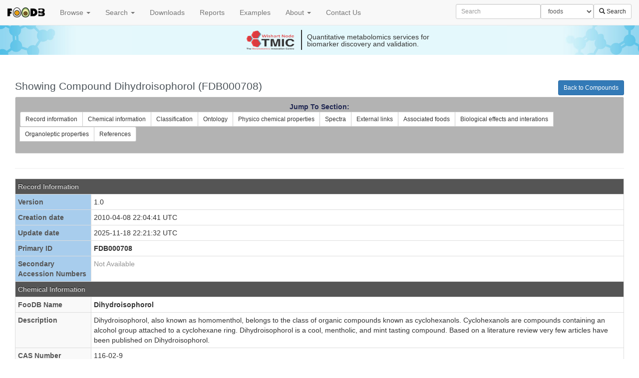

--- FILE ---
content_type: text/html; charset=utf-8
request_url: https://foodb.ca/compounds/FDB000708
body_size: 9840
content:
<!DOCTYPE html><html><head><meta content="width=device-width, initial-scale=1.0" name="viewport" /><meta content="text/html; charset=UTF-8" http-equiv="Content-Type" /><title>Showing Compound Dihydroisophorol (FDB000708) - FooDB</title><link rel="apple-touch-icon" type="image/x-icon" href="/favicons/apple-touch-icon-57x57-precomposed.png" sizes="57x57" /><link rel="apple-touch-icon" type="image/x-icon" href="/favicons/apple-touch-icon-60x60-precomposed.png" sizes="60x60" /><link rel="apple-touch-icon" type="image/x-icon" href="/favicons/apple-touch-icon-72x72-precomposed.png" sizes="72x72" /><link rel="apple-touch-icon" type="image/x-icon" href="/favicons/apple-touch-icon-76x76-precomposed.png" sizes="76x76" /><link rel="apple-touch-icon" type="image/x-icon" href="/favicons/apple-touch-icon-114x114-precomposed.png" sizes="114x114" /><link rel="apple-touch-icon" type="image/x-icon" href="/favicons/apple-touch-icon-120x120-precomposed.png" sizes="120x120" /><link rel="apple-touch-icon" type="image/x-icon" href="/favicons/apple-touch-icon-144x144-precomposed.png" sizes="144x144" /><link rel="apple-touch-icon" type="image/x-icon" href="/favicons/apple-touch-icon-152x152-precomposed.png" sizes="152x152" /><link rel="apple-touch-icon" type="image/x-icon" href="/favicons/apple-touch-icon-180x180-precomposed.png" sizes="180x180" /><link rel="apple-touch-icon" type="image/x-icon" href="/favicons/apple-touch-icon-precomposed.png" sizes="57x57" /><link rel="apple-touch-icon" type="image/x-icon" href="/favicons/apple-touch-icon.png" sizes="57x57" /><link rel="icon" type="image/png" href="/favicons/favicon-96x96.png" sizes="96x96" /><link rel="icon" type="image/png" href="/favicons/favicon-32x32.png" sizes="32x32" /><link rel="icon" type="image/png" href="/favicons/favicon-16x16.png" sizes="16x16" /><link rel="icon" type="image/png" href="/favicons/favicon.png" sizes="16x16" /><link rel="shortcut icon" type="image/x-icon" href="/favicons/favicon.ico" /><meta content="#da532c" name="msapplication-TileColor" /><meta content="/favicons/mstile-144x144.png" name="msapplication-TileImage" /><meta content="#ffffff" name="theme-color" /><meta content="FooDB" name="application-name" /><link rel="stylesheet" media="all" href="/assets/application-eaf29fe196c1577145f59068b62884ad07e7fc7e253ba1d8b1cda24f4d80cf6d.css" data-turbolinks-track="true" /><script src="/assets/application-d7ebe2f2d07ee8485be817e6d7dfba7afd39af986c0e9a471bd9b1e6e82b38bc.js" media="all" data-turbolinks-track="true"></script><script type="text/javascript">
(function(i,s,o,g,r,a,m){i['GoogleAnalyticsObject']=r;i[r]=i[r]||function(){
(i[r].q=i[r].q||[]).push(arguments)},i[r].l=1*new Date();a=s.createElement(o),
m=s.getElementsByTagName(o)[0];a.async=1;a.src=g;m.parentNode.insertBefore(a,m)
})(window,document,'script','//www.google-analytics.com/analytics.js','ga');
ga("create","UA-41537408-8","auto");
ga("send","pageview");
</script>
<meta name="csrf-param" content="authenticity_token" />
<meta name="csrf-token" content="/nuodbJyaUR4WAtxZ2HQbn9z/mH12ojzK/RLH4cfSgKYRxilkX1kn9bhHjoQQ+GxjizVAitDBpuflsSfKBfLqg==" /></head><body class="compounds-c  show-a" data-a="show" data-c="compounds" data-spy="scroll" data-target=".sidenav"><header><nav class="navbar navbar-default navbar-fixed-top"><div class="container-fluid"><div class="navbar-header"><button class="navbar-toggle" data-target="#main-nav" data-toggle="collapse" type="button"><span class="sr-only">Toggle navigation</span><span class="icon-bar"></span><span class="icon-bar"></span><span class="icon-bar"></span></button><a class="navbar-brand" data-no-turbolink="true" href="/"><img src="/assets/foodb_logo_small-05b69068734de887f086fff347f969649e55658a3b3a853b99f126b8230faa5a.png" alt="Foodb logo small" /></a></div><div class="collapse navbar-collapse" id="main-nav"><ul class="nav navbar-nav"><li class="dropdown"><a class="dropdown-toggle" data-toggle="dropdown" href="#">Browse <b class="caret"></b></a><ul class="dropdown-menu"><li><a href="/foods">Foods</a><a href="/compounds">Compounds</a><a href="/nutrients">Nutrients</a><a href="/pathways">Pathways</a></li></ul></li><li class="dropdown"><a class="dropdown-toggle" data-toggle="dropdown" href="#">Search <b class="caret"></b></a><ul class="dropdown-menu"><li><a data-no-turbolink="true" href="/structures/search/small_molecule_compounds/structure">ChemQuery Structure Search</a></li><li><a href="/unearth/advanced/compounds">Advanced Search</a></li><li><a href="/spectra/ms/search">LC-MS Search</a></li><li><a href="/spectra/ms_ms/search">LC-MS/MS Search</a></li><li><a href="/spectra/c_ms/search">GC-MS Search</a></li><li><a href="/spectra/nmr_one_d_search/new">NMR Search</a></li></ul></li><li><a href="/downloads">Downloads</a></li><li><a href="/reports">Reports</a></li><li><a href="/examples">Examples</a></li><li class="dropdown"><a class="dropdown-toggle" data-toggle="dropdown" href="#">About <b class="caret"></b></a><ul class="dropdown-menu"><li><a href="/about">About the FooDB</a></li><li><a href="/w/databases">Other Databases</a></li><li><a href="/schema">Database Schema</a></li><li><a href="/api_doc">Foodb API</a></li><li><a href="/compliance">FAIR Compliance</a></li><li><a target="_blank" href="http://www.wishartlab.com">Wishart Research Group</a></li><li><a target="_blank" href="https://tmicwishartnode.ca/">TMIC Wishart Node</a></li></ul></li><li><a data-no-turbolink="true" href="/w/contact">Contact Us</a></li><g></g></ul><form class="navbar-form navbar-right" action="/unearth/q" accept-charset="UTF-8" method="get"><input name="utf8" type="hidden" value="&#x2713;" /><div class="form-group"><input type="text" name="query" id="query" class="search-query form-control input-sm" placeholder="Search" /></div><div class="form-group"><select name="searcher" id="searcher" class="form-control input-sm"><option value="foods">foods</option>
<option value="compounds">compounds</option>
<option value="nutrients">nutrients</option></select></div><button name="button" type="submit" class="btn btn-default btn-sm btn-search"><span class="glyphicon glyphicon-search"> </span> Search</button></form></div></div></nav></header><a id="tmic-banner" href="http://www.tmicwishartnode.ca?utm_source=foodb&amp;utm_medium=banner&amp;utm_campaign=tmic-campaign"><div class="tmic-banner-content"><div class="tmic-banner-logo"></div><div class="tmic-banner-vertical-rule"></div><div class="tmic-banner-message-list"><div class="tmic-banner-message">Quantitative metabolomics services for biomarker discovery and validation.</div><div class="tmic-banner-message">Specializing in ready to use metabolomics kits.</div><div class="tmic-banner-message">Your source for quantitative metabolomics technologies and bioinformatics.</div></div></div></a><main role="main"><div class="page-header"><div class="actions"><a class="primary" href="/compounds">Back to Compounds</a></div><h1>Showing Compound Dihydroisophorol (FDB000708)</h1><div class="metabolite" id="jumper"><div class="section-jumps"><th><b style="color:#202752"> Jump To Section: </b></th><div class="btn-group btn-group-sm" role="group"><a class="btn-jump" href="#record_information">Record information</a><a class="btn-jump" href="#chemical_information">Chemical information</a><a class="btn-jump" href="#classification">Classification</a><a class="btn-jump" href="#ontology">Ontology</a><a class="btn-jump" href="#physico_chemical_properties">Physico chemical properties</a><a class="btn-jump" href="#spectra">Spectra</a><a class="btn-jump" href="#external_links">External links</a><a class="btn-jump" href="#associated_foods">Associated foods</a><a class="btn-jump" href="#biological_effects_and_interations">Biological effects and interations</a><a class="btn-jump" href="#organoleptic_properties">Organoleptic properties</a><a class="btn-jump" href="#references">References</a></div></div></div><div id="notethatjumpnamesshouldbeinlowercase"></div></div><table class="compound-table content-table table-condensed"><tbody><tr id="record_information"><th class="divider" colspan="2">Record Information</th></tr><tr><th style="background-color: #a8cded !important;">Version</th><td>1.0</td></tr><tr><th style="background-color: #a8cded !important;">Creation date</th><td>2010-04-08 22:04:41 UTC</td></tr><tr><th style="background-color: #a8cded !important;">Update date</th><td>2025-11-18 22:21:32 UTC</td></tr><tr><th style="background-color: #a8cded !important;">Primary ID</th><td><strong>FDB000708</strong></td></tr><tr><th style="background-color: #a8cded !important;">Secondary Accession Numbers</th><td><span class='wishart wishart-not-available'>Not Available</span></td></tr><tr id="chemical_information"><th class="divider" colspan="2">Chemical Information</th></tr><tr><th>FooDB Name</th><td><strong>Dihydroisophorol</strong></td></tr><tr><th>Description</th><td>Dihydroisophorol, also known as homomenthol, belongs to the class of organic compounds known as cyclohexanols. Cyclohexanols are compounds containing an alcohol group attached to a cyclohexane ring. Dihydroisophorol is a cool, mentholic, and mint tasting compound. Based on a literature review very few articles have been published on Dihydroisophorol.</td></tr><tr><th>CAS Number</th><td>116-02-9</td></tr><tr><th>Structure</th><td><div class="structure"><a class="moldbi-vector-thumbnail" href="/structures/FDB000708/image.svg"><img src="/structures/FDB000708/thumb.svg" alt="Thumb" /></a></div><div class="structure-links"><div class="btn-group btn-group-sm"><a data-target="#structure-zoom" data-toggle="modal" class="btn btn-default" rel="nofollow" href="#"><span class="glyphicon glyphicon-zoom-in"> </span></a><a class="btn btn-default" rel="nofollow" href="/structures/small_molecule_compounds/FDB000708.mol">MOL</a><a class="btn btn-default" rel="nofollow" href="/structures/small_molecule_compounds/FDB000708.sdf">SDF</a><a class="btn btn-default" rel="nofollow" href="/structures/small_molecule_compounds/FDB000708.pdb">PDB</a><a class="btn btn-default" rel="nofollow" href="/structures/small_molecule_compounds/FDB000708.smiles">SMILES</a><a class="btn btn-default" rel="nofollow" href="/structures/small_molecule_compounds/FDB000708.inchi">InChI</a></div><div class="modal fade" id="structure-zoom"><div class="modal-dialog"><div class="modal-content"><div class="modal-header"><button aria-hidden="true" class="close" data-dismiss="modal" type="button"> &times;</button><h4 class="modal-title">Structure for FDB000708 (Dihydroisophorol)</h4></div><div class="modal-body"><p><img src="/structures/FDB000708/image.svg" alt="Image" /></p></div><div class="modal-footer"><button class="btn btn-default" data-dismiss="modal" type="button"> Close</button></div></div></div></div></div></td></tr><tr><th>Synonyms</th><td><table class="display simple-datatable"><thead><tr><th>Synonym</th><th>Source</th></tr></thead><tbody><tr><td>3,3,5-Trimethyl-1-cyclohexanol</td><td>ChEBI</td></tr><tr><td>Homomenthol</td><td>ChEBI</td></tr><tr><td>1-Methyl-3-dimethylcyclohexanol-5</td><td>HMDB</td></tr><tr><td>3,3,5-Trimethyl-(1R,5S)-rel-cyclohexanol</td><td>HMDB</td></tr><tr><td>3,3,5-Trimethyl-cis-cyclohexanol</td><td>HMDB</td></tr><tr><td>3,3,5-Trimethyl-cyclohexanol</td><td>HMDB</td></tr><tr><td>3,3,5-Trimethyl-trans-cyclohexanol</td><td>HMDB</td></tr><tr><td>3,3,5-Trimethylcyclohexanol (c,t)</td><td>HMDB</td></tr><tr><td>3,3,5-Trimethylcyclohexanol,camp t</td><td>HMDB</td></tr><tr><td>3,5,5-Trimethylcyclohexanol</td><td>HMDB</td></tr><tr><td>cis-3,3,5-Trimethylcyclohexanol</td><td>HMDB</td></tr><tr><td>Cyclonol</td><td>HMDB</td></tr><tr><td>dihydro-Isophorol</td><td>HMDB</td></tr><tr><td>FEMA 3962</td><td>HMDB</td></tr><tr><td>TMC</td><td>HMDB</td></tr><tr><td>trans-3,3,5-Trimethylcyclohexanol</td><td>HMDB</td></tr><tr><td>trans-3,5,5-Trimethylcyclohexan-1-ol</td><td>HMDB</td></tr><tr><td>Trimethylcyclohexanol</td><td>HMDB</td></tr><tr><td>Dihydroisophorol</td><td>ChEBI</td></tr><tr><td>3,3,5-Trimethylcyclohexanol, (cis)-isomer</td><td>MeSH</td></tr><tr><td>3,3,5-Trimethylcyclohexanol, (trans)-isomer</td><td>MeSH</td></tr><tr><td>3,3,5-Trimethylcyclohexanol,c&amp;t</td><td>biospider</td></tr><tr><td>Cyclohexanol, 3,3,5-trimethyl-</td><td>biospider</td></tr><tr><td>Cyclohexanol, 3,3,5-trimethyl-, (1R,5S)-rel-</td><td>biospider</td></tr><tr><td>Cyclohexanol, 3,3,5-trimethyl-, cis-</td><td>biospider</td></tr><tr><td>Cyclohexanol, 3,3,5-trimethyl-, trans-</td><td>biospider</td></tr><tr><td>Isophorol, dihydro-</td><td>biospider</td></tr></tbody></table></td></tr><tr><th>Predicted Properties</th><td class="data-table-container"><table class="table table-bordered"><col width="250" /><col width="250" /><col width="500" /><thead><tr><th>Property</th><th>Value</th><th>Source</th></tr></thead><tbody><tr><td>Water Solubility</td><td>1.33 g/L</td><td><a target="_blank" href="http://www.vcclab.org/lab/alogps/">ALOGPS</a></td></tr><tr><td>logP</td><td>2.86</td><td><a target="_blank" href="http://www.vcclab.org/lab/alogps/">ALOGPS</a></td></tr><tr><td>logP</td><td>2.15</td><td><a href="http://www.chemaxon.com/products/calculator-plugins/property-predictors/#logp_logd">ChemAxon</a></td></tr><tr><td>logS</td><td>-2</td><td><a target="_blank" href="http://www.vcclab.org/lab/alogps/">ALOGPS</a></td></tr><tr><td>pKa (Strongest Acidic)</td><td>18.96</td><td><a href="http://www.chemaxon.com/products/calculator-plugins/property-predictors/#pka">ChemAxon</a></td></tr><tr><td>pKa (Strongest Basic)</td><td>-1.1</td><td><a href="http://www.chemaxon.com/products/calculator-plugins/property-predictors/#pka">ChemAxon</a></td></tr><tr><td>Physiological Charge</td><td>0</td><td><a href="http://www.chemaxon.com/products/calculator-plugins/property-predictors/#pka">ChemAxon</a></td></tr><tr><td>Hydrogen Acceptor Count</td><td>1</td><td><a href="http://www.chemaxon.com/products/calculator-plugins/property-calculations/#h_bond">ChemAxon</a></td></tr><tr><td>Hydrogen Donor Count</td><td>1</td><td><a href="http://www.chemaxon.com/products/calculator-plugins/property-calculations/#h_bond">ChemAxon</a></td></tr><tr><td>Polar Surface Area</td><td>20.23 Å²</td><td><a href="http://www.chemaxon.com/products/calculator-plugins/property-calculations/#topolgical_surface">ChemAxon</a></td></tr><tr><td>Rotatable Bond Count</td><td>0</td><td><a href="http://www.chemaxon.com/products/calculator-plugins/property-calculations/#topology_analysis">ChemAxon</a></td></tr><tr><td>Refractivity</td><td>42.85 m³·mol⁻¹</td><td><a href="http://www.chemaxon.com/products/calculator-plugins/property-calculations/#refractivity">ChemAxon</a></td></tr><tr><td>Polarizability</td><td>17.64 Å³</td><td><a href="http://www.chemaxon.com/products/calculator-plugins/molecular-modelling/#polarization">ChemAxon</a></td></tr><tr><td>Number of Rings</td><td>1</td><td><a href="http://www.chemaxon.com/products/calculator-plugins/property-calculations/#topology_analysis">ChemAxon</a></td></tr><tr><td>Bioavailability</td><td>Yes</td><td><a href="http://www.chemaxon.com/products/calculator-plugins/molecular-modelling/#polarization">ChemAxon</a></td></tr><tr><td>Rule of Five</td><td>Yes</td><td><a href="http://www.chemaxon.com/products/calculator-plugins/molecular-modelling/#polarization">ChemAxon</a></td></tr><tr><td>Ghose Filter</td><td>No</td><td><a href="http://www.chemaxon.com/products/calculator-plugins/molecular-modelling/#polarization">ChemAxon</a></td></tr><tr><td>Veber's Rule</td><td>Yes</td><td><a href="http://www.chemaxon.com/products/calculator-plugins/molecular-modelling/#polarization">ChemAxon</a></td></tr><tr><td>MDDR-like Rule</td><td>No</td><td><a href="http://www.chemaxon.com/products/calculator-plugins/molecular-modelling/#polarization">ChemAxon</a></td></tr></tbody></table></td></tr><tr><th>Chemical Formula</th><td>C9H18O</td></tr><tr><th>IUPAC name</th><td>3,3,5-trimethylcyclohexan-1-ol</td></tr><tr><th>InChI Identifier</th><td>InChI=1S/C9H18O/c1-7-4-8(10)6-9(2,3)5-7/h7-8,10H,4-6H2,1-3H3</td></tr><tr><th>InChI Key</th><td>BRRVXFOKWJKTGG-UHFFFAOYSA-N</td></tr><tr><th>Isomeric SMILES</th><td>CC1CC(O)CC(C)(C)C1</td></tr><tr><th>Average Molecular Weight</th><td>142.2386</td></tr><tr><th>Monoisotopic Molecular Weight</th><td>142.135765198</td></tr><tr id="classification"><th class="divider" colspan="2">Classification</th></tr><tr><th>Description</th><td> Belongs to the class of organic compounds known as cyclohexanols. Cyclohexanols are compounds containing an alcohol group attached to a cyclohexane ring.</td></tr><tr><th>Kingdom</th><td><a title="Compounds that contain at least one carbon atom, excluding isocyanide/cyanide and their non-hydrocarbyl derivatives, thiophosgene, carbon diselenide, carbon monosulfide, carbon disulfide, carbon subsulfide, carbon monoxide, carbon dioxide, Carbon suboxide, and dicarbon monoxide." class="classyfire-taxnode wishart-link-out" target="_blank" href="http://classyfire.wishartlab.com/tax_nodes/C0000000">Organic compounds <span class="glyphicon glyphicon-new-window"> </span></a></td></tr><tr><th>Super Class</th><td><a title="Organic compounds that contain one or more oxygen atoms." class="classyfire-taxnode wishart-link-out" target="_blank" href="http://classyfire.wishartlab.com/tax_nodes/C0004603">Organic oxygen compounds <span class="glyphicon glyphicon-new-window"> </span></a></td></tr><tr><th>Class</th><td><a title="Organic compounds containing a bond between a carbon atom and an oxygen atom." class="classyfire-taxnode wishart-link-out" target="_blank" href="http://classyfire.wishartlab.com/tax_nodes/C0000323">Organooxygen compounds <span class="glyphicon glyphicon-new-window"> </span></a></td></tr><tr><th>Sub Class</th><td><a title="Organic compounds in which at least one hydroxyl functional group (-OH) is bound to a carbon atom, usually connected to other carbon or hydrogen atoms." class="classyfire-taxnode wishart-link-out" target="_blank" href="http://classyfire.wishartlab.com/tax_nodes/C0000129">Alcohols and polyols <span class="glyphicon glyphicon-new-window"> </span></a></td></tr><tr><th>Direct Parent</th><td><a title="Compounds containing an alcohol group attached to a cyclohexane ring." class="classyfire-taxnode wishart-link-out" target="_blank" href="http://classyfire.wishartlab.com/tax_nodes/C0002647">Cyclohexanols <span class="glyphicon glyphicon-new-window"> </span></a></td></tr><tr><th>Alternative Parents</th><td><ul><li><a title="Organic compounds containing an aliphatic ring substituted with at least one hydroxyl group." class="classyfire-taxnode wishart-link-out" target="_blank" href="http://classyfire.wishartlab.com/tax_nodes/C0001292">Cyclic alcohols and derivatives <span class="glyphicon glyphicon-new-window"> </span></a></li>
<li><a title="Derivatives of hydrocarbons obtained by substituting one or more carbon atoms by an heteroatom. They contain at least one carbon atom and heteroatom." class="classyfire-taxnode wishart-link-out" target="_blank" href="http://classyfire.wishartlab.com/tax_nodes/C0004150">Hydrocarbon derivatives <span class="glyphicon glyphicon-new-window"> </span></a></li></ul></td></tr><tr><th>Substituents</th><td><ul><li>Cyclohexanol</li>
<li>Cyclic alcohol</li>
<li>Hydrocarbon derivative</li>
<li>Aliphatic homomonocyclic compound</li></ul></td></tr><tr><th>Molecular Framework</th><td>Aliphatic homomonocyclic compounds</td></tr><tr><th>External Descriptors</th><td><ul><li>secondary alcohol (<a target="_blank" class="wishart-link-out" href="http://www.ebi.ac.uk/chebi/searchId.do?chebiId=CHEBI:59065">CHEBI:59065 <span class="glyphicon glyphicon-new-window"> </span></a>)</li><li>cyclohexanols (<a target="_blank" class="wishart-link-out" href="http://www.ebi.ac.uk/chebi/searchId.do?chebiId=CHEBI:59065">CHEBI:59065 <span class="glyphicon glyphicon-new-window"> </span></a>)</li></ul></td></tr><tr id="ontology"><th class="divider" colspan="2">Ontology</th></tr><tr><tr><th><a title="A concept that describes the origin of a chemical, its location within an organism, or its route of exposure." class="main-ontnode" href="javascript:;">Disposition</a></th><td><p><a title="The physiological origin within an organism, including anatomical compnents, biofluids and excreta." class="category-ontnode" href="javascript:;">Biological location:</a></p><ul class="category-ontnode"><p><a title="An anatomical organizational level including a component within a biological cell ." class="category-ontnode" href="javascript:;">Subcellular:</a></p><ul class="category-ontnode"><li class="level-inner"><a data-toggle="modal" data-target="<div class=&quot;modal fade&quot; id=&quot;compound_ontology_terms-details&quot;><div class=&quot;modal-dialog&quot;><div class=&quot;modal-content&quot;></div></div></div>" class="term-ontnode-details" href="/compound_ontology_term/3242200">Membrane</a></li><li class="level-inner"><a data-toggle="modal" data-target="<div class=&quot;modal fade&quot; id=&quot;compound_ontology_terms-details&quot;><div class=&quot;modal-dialog&quot;><div class=&quot;modal-content&quot;></div></div></div>" class="term-ontnode-details" href="/compound_ontology_term/3771250">Cell membrane</a></li></ul></ul><p><a title="Natural or synthetic origin of a chemical." class="category-ontnode" href="javascript:;">Source:</a></p><ul class="category-ontnode"><li class="level-inner"><a data-toggle="modal" data-target="<div class=&quot;modal fade&quot; id=&quot;compound_ontology_terms-details&quot;><div class=&quot;modal-dialog&quot;><div class=&quot;modal-content&quot;></div></div></div>" class="term-ontnode-details" href="/compound_ontology_term/3452672">Endogenous</a></li><li class="level-inner"><a data-toggle="modal" data-target="<div class=&quot;modal fade&quot; id=&quot;compound_ontology_terms-details&quot;><div class=&quot;modal-dialog&quot;><div class=&quot;modal-content&quot;></div></div></div>" class="term-ontnode-details" href="/compound_ontology_term/3452673">Food</a></li></ul></td></tr><tr><th><a title="The purpose or function assumed by a chemical, either naturally or as intended by humans ." class="main-ontnode" href="javascript:;">Role</a></th><td><p><a title="The assumed function of a chemical utilized by human." class="category-ontnode" href="javascript:;">Industrial application:</a></p><ul class="category-ontnode"><p><a title="A chemical purpose related to manufacturing of food and nutrition products." class="category-ontnode" href="javascript:;">Food and nutrition:</a></p><ul class="category-ontnode"><li class="level-inner"><a data-toggle="modal" data-target="<div class=&quot;modal fade&quot; id=&quot;compound_ontology_terms-details&quot;><div class=&quot;modal-dialog&quot;><div class=&quot;modal-content&quot;></div></div></div>" class="term-ontnode-details" href="/compound_ontology_term/3675964">Flavoring agent</a></li></ul></ul></td></tr></tr><tr id="physico_chemical_properties"><th class="divider" colspan="2">Physico-Chemical Properties</th></tr><tr><th>Physico-Chemical Properties - Experimental</th><td><table class="display simple-datatable"><thead><tr><th>Property</th><th>Value</th><th>Reference</th></tr></thead><tbody><tr><th>Physical state</th><td>Solid</td><td></td></tr><tr><th>Physical Description</th><td><span class='wishart wishart-not-available'>Not Available</span></td><td></td></tr><tr><th>Mass Composition</th><td>C 76.00%; H 12.75%; O 11.25%</td><td>DFC</td></tr><tr><th>Melting Point</th><td><span class='wishart wishart-not-available'>Not Available</span></td><td></td></tr><tr><th>Boiling Point</th><td><span class='wishart wishart-not-available'>Not Available</span></td><td></td></tr><tr><th>Experimental Water Solubility</th><td><span class='wishart wishart-not-available'>Not Available</span></td><td></td></tr><tr><th>Experimental logP</th><td><span class='wishart wishart-not-available'>Not Available</span></td><td></td></tr><tr><th>Experimental pKa</th><td><span class='wishart wishart-not-available'>Not Available</span></td><td></td></tr><tr><th>Isoelectric point</th><td><span class='wishart wishart-not-available'>Not Available</span></td><td></td></tr><tr><th>Charge</th><td><span class='wishart wishart-not-available'>Not Available</span></td><td></td></tr><tr><th>Optical Rotation</th><td><span class='wishart wishart-not-available'>Not Available</span></td><td></td></tr><tr><th>Spectroscopic UV Data</th><td><span class='wishart wishart-not-available'>Not Available</span></td><td></td></tr><tr><th>Density</th><td><span class='wishart wishart-not-available'>Not Available</span></td><td></td></tr><tr><th>Refractive Index</th><td><span class='wishart wishart-not-available'>Not Available</span></td><td></td></tr></tbody></table></td></tr><tr id="spectra"><th class="divider" colspan="2">Spectra</th></tr><tr><th>Spectra</th><td><tr><th>EI-MS/GC-MS</th><td class="data-table-container"><table class="table-inner"><thead><tr><th class="spectrum-type">Type</th><th class="description">Description</th><th class="splash-key"><a target="_blank" href="http://splash.fiehnlab.ucdavis.edu/">Splash Key</a></th><th class="view-link">View</th></tr></thead><tbody><tr><td>GC-MS</td><td><strong>Dihydroisophorol</strong>, <strong>non-derivatized</strong>, GC-MS Spectrum</td><td>splash10-0a4i-9300000000-244f20d79cae6e7e51b3</td><td><a data-no-turbolink="true" href="/spectra/c_ms/27565">Spectrum</a></td></tr><tr><td>GC-MS</td><td><strong>Dihydroisophorol</strong>, <strong>non-derivatized</strong>, GC-MS Spectrum</td><td>splash10-0a4i-9300000000-244f20d79cae6e7e51b3</td><td><a data-no-turbolink="true" href="/spectra/c_ms/100312">Spectrum</a></td></tr><tr><td>Predicted GC-MS</td><td><strong>Dihydroisophorol</strong>, <strong>non-derivatized</strong>, Predicted GC-MS Spectrum - 70eV, Positive</td><td>splash10-005a-9300000000-d7f74ae639a6d7f7fe0d</td><td><a data-no-turbolink="true" href="/spectra/c_ms/23811">Spectrum</a></td></tr><tr><td>Predicted GC-MS</td><td><strong>Dihydroisophorol</strong>, <strong>1 TMS</strong>, Predicted GC-MS Spectrum - 70eV, Positive</td><td>splash10-006t-9700000000-98677d3381cb7d575de1</td><td><a data-no-turbolink="true" href="/spectra/c_ms/41452">Spectrum</a></td></tr><tr><td>Predicted GC-MS</td><td><strong>Dihydroisophorol</strong>, <strong>non-derivatized</strong>, Predicted GC-MS Spectrum - 70eV, Positive</td><td><span class='wishart wishart-not-available'>Not Available</span></td><td><a data-no-turbolink="true" href="/spectra/c_ms/159352">Spectrum</a></td></tr></tbody></table></td></tr><tr><th>MS/MS</th><td class="data-table-container"><table class="table-inner"><thead><tr><th class="spectrum-type">Type</th><th class="description">Description</th><th class="splash-key"><a target="_blank" href="http://splash.fiehnlab.ucdavis.edu/">Splash Key</a></th><th class="view-link">View</th></tr></thead><tbody><tr><td>Predicted MS/MS</td><td>Predicted LC-MS/MS Spectrum -  10V, Positive</td><td>splash10-004l-0900000000-1b18235f590ccbf61da2</td><td>2016-08-03</td><td><a data-no-turbolink="true" class="btn btn-xs btn-primary" href="/spectra/ms_ms/87231">View Spectrum</a></td></tr><tr><td>Predicted MS/MS</td><td>Predicted LC-MS/MS Spectrum -  20V, Positive</td><td>splash10-004l-3900000000-9026fc236779085d8ccf</td><td>2016-08-03</td><td><a data-no-turbolink="true" class="btn btn-xs btn-primary" href="/spectra/ms_ms/87232">View Spectrum</a></td></tr><tr><td>Predicted MS/MS</td><td>Predicted LC-MS/MS Spectrum -  40V, Positive</td><td>splash10-05nb-9200000000-8c94db27037d76dff113</td><td>2016-08-03</td><td><a data-no-turbolink="true" class="btn btn-xs btn-primary" href="/spectra/ms_ms/87233">View Spectrum</a></td></tr><tr><td>Predicted MS/MS</td><td>Predicted LC-MS/MS Spectrum -  10V, Negative</td><td>splash10-0006-0900000000-524e1240924affa73e1f</td><td>2016-08-03</td><td><a data-no-turbolink="true" class="btn btn-xs btn-primary" href="/spectra/ms_ms/149697">View Spectrum</a></td></tr><tr><td>Predicted MS/MS</td><td>Predicted LC-MS/MS Spectrum -  20V, Negative</td><td>splash10-0006-0900000000-ea27540a52f91b77ca9f</td><td>2016-08-03</td><td><a data-no-turbolink="true" class="btn btn-xs btn-primary" href="/spectra/ms_ms/149698">View Spectrum</a></td></tr><tr><td>Predicted MS/MS</td><td>Predicted LC-MS/MS Spectrum -  40V, Negative</td><td>splash10-002g-9700000000-f11d1ab2b3606dbc2527</td><td>2016-08-03</td><td><a data-no-turbolink="true" class="btn btn-xs btn-primary" href="/spectra/ms_ms/149699">View Spectrum</a></td></tr><tr><td>Predicted MS/MS</td><td>Predicted LC-MS/MS Spectrum -  10V, Positive</td><td>splash10-052f-9400000000-a2c3605f4c1480924a6d</td><td>2021-09-22</td><td><a data-no-turbolink="true" class="btn btn-xs btn-primary" href="/spectra/ms_ms/2413855">View Spectrum</a></td></tr><tr><td>Predicted MS/MS</td><td>Predicted LC-MS/MS Spectrum -  20V, Positive</td><td>splash10-0a4i-9200000000-2d34cfe7f27ebee54314</td><td>2021-09-22</td><td><a data-no-turbolink="true" class="btn btn-xs btn-primary" href="/spectra/ms_ms/2413856">View Spectrum</a></td></tr><tr><td>Predicted MS/MS</td><td>Predicted LC-MS/MS Spectrum -  40V, Positive</td><td>splash10-0apl-9000000000-6b72ba755ce195c7f0a9</td><td>2021-09-22</td><td><a data-no-turbolink="true" class="btn btn-xs btn-primary" href="/spectra/ms_ms/2413857">View Spectrum</a></td></tr><tr><td>Predicted MS/MS</td><td>Predicted LC-MS/MS Spectrum -  10V, Negative</td><td>splash10-0006-0900000000-31a4c0b614cfbc7c3156</td><td>2021-09-22</td><td><a data-no-turbolink="true" class="btn btn-xs btn-primary" href="/spectra/ms_ms/2552789">View Spectrum</a></td></tr><tr><td>Predicted MS/MS</td><td>Predicted LC-MS/MS Spectrum -  20V, Negative</td><td>splash10-0006-0900000000-3962cd1a6f44a7191826</td><td>2021-09-22</td><td><a data-no-turbolink="true" class="btn btn-xs btn-primary" href="/spectra/ms_ms/2552790">View Spectrum</a></td></tr><tr><td>Predicted MS/MS</td><td>Predicted LC-MS/MS Spectrum -  40V, Negative</td><td>splash10-0006-0900000000-1bd0f7af6c59ba043f8e</td><td>2021-09-22</td><td><a data-no-turbolink="true" class="btn btn-xs btn-primary" href="/spectra/ms_ms/2552791">View Spectrum</a></td></tr></tbody></table></td></tr><tr><th>NMR</th><td><span class='wishart wishart-not-available'>Not Available</span></td></tr></td></tr><tr id="external_links"><th class="divider" colspan="2">External Links</th></tr><tr><th>ChemSpider ID</th><td><a target="_blank" class="wishart-link-out" href="http://www.chemspider.com/Chemical-Structure.7997.html">7997 <span class="glyphicon glyphicon-new-window"> </span></a></td></tr><tr><th>ChEMBL ID</th><td><a target="_blank" class="wishart-link-out" href="http://www.ebi.ac.uk/chembldb/index.php/compound/inspect/CHEMBL3186608">CHEMBL3186608 <span class="glyphicon glyphicon-new-window"> </span></a></td></tr><tr><th>KEGG Compound ID</th><td><span class='wishart wishart-not-available'>Not Available</span></td></tr><tr><th>Pubchem Compound ID</th><td><a target="_blank" class="wishart-link-out" href="http://pubchem.ncbi.nlm.nih.gov/summary/summary.cgi?cid=8298">8298 <span class="glyphicon glyphicon-new-window"> </span></a></td></tr><tr><th>Pubchem Substance ID</th><td><span class='wishart wishart-not-available'>Not Available</span></td></tr><tr><th>ChEBI ID</th><td><span class='wishart wishart-not-available'>Not Available</span></td></tr><tr><th>Phenol-Explorer ID</th><td><span class='wishart wishart-not-available'>Not Available</span></td></tr><tr><th>DrugBank ID</th><td><span class='wishart wishart-not-available'>Not Available</span></td></tr><tr><th>HMDB ID</th><td><a target="_blank" class="wishart-link-out" href="http://www.hmdb.ca/metabolites/HMDB29557">HMDB29557 <span class="glyphicon glyphicon-new-window"> </span></a></td></tr><tr><th>CRC / DFC (Dictionary of Food Compounds) ID</th><td><a target="_blank" class="wishart-link-out" href="http://ccd.chemnetbase.com/AAA00.entry?parentCHNumber=BFS88-J:BFS88-J">BFS88-J:BFS88-J <span class="glyphicon glyphicon-new-window"> </span></a></td></tr><tr><th>EAFUS ID</th><td><a target="_blank" class="wishart-link-out" href="http://www.accessdata.fda.gov/scripts/fcn/fcnDetailNavigation.cfm?rpt=eafusListing&amp;id=3743">3743 <span class="glyphicon glyphicon-new-window"> </span></a></td></tr><tr><th>Dr. Duke ID</th><td><span class='wishart wishart-not-available'>Not Available</span></td></tr><tr><th>BIGG ID</th><td><span class='wishart wishart-not-available'>Not Available</span></td></tr><tr><th>KNApSAcK ID</th><td><span class='wishart wishart-not-available'>Not Available</span></td></tr><tr><th>HET ID</th><td><span class='wishart wishart-not-available'>Not Available</span></td></tr><tr><th>Food Biomarker Ontology</th><td><span class='wishart wishart-not-available'>Not Available</span></td></tr><tr><th>VMH ID</th><td><span class='wishart wishart-not-available'>Not Available</span></td></tr><tr><th>Flavornet ID</th><td><span class='wishart wishart-not-available'>Not Available</span></td></tr><tr><th>GoodScent ID</th><td><a target="_blank" class="wishart-link-out" href="http://www.thegoodscentscompany.com/data/rw1023671.html">rw1023671 <span class="glyphicon glyphicon-new-window"> </span></a></td></tr><tr><th>SuperScent ID</th><td><span class='wishart wishart-not-available'>Not Available</span></td></tr><tr><th>Wikipedia ID</th><td><span class='wishart wishart-not-available'>Not Available</span></td></tr><tr><th>Phenol-Explorer Metabolite ID</th><td><span class='wishart wishart-not-available'>Not Available</span></td></tr><tr><th>Duplicate IDS</th><td><span class='wishart wishart-not-available'>Not Available</span></td></tr><tr><th>Old DFC IDS</th><td><span class='wishart wishart-not-available'>Not Available</span></td></tr><tr id="associated_foods"><th class="divider" colspan="2">Associated Foods</th></tr><tr><td colspan="2"><table class="display food-contents" data-source="/compounds/FDB000708/contents/dt_food_index"><thead><tr><th style="width:180px;">Food</th><th class="no-sort" style="width:300px;">Content Range </th><th style="width: 220px;"> Average</th><th>Reference</th></tr></thead><tfoot><tr><th>Food</th><th></th><th></th><th>Reference</th></tr></tfoot><tbody></tbody></table></td></tr><tr id="biological_effects_and_interactions"><th class="divider" colspan="2">Biological Effects and Interactions</th></tr><tr><th>Health Effects / Bioactivities</th><td class="data-table-container"><span class='wishart wishart-not-available'>Not Available</span></td></tr><tr><th>Enzymes</th><td class="data-table-container"><span class='wishart wishart-not-available'>Not Available</span></td></tr><tr><th>Pathways</th><td class="data-table-container"><span class='wishart wishart-not-available'>Not Available</span></td></tr><tr><th>Metabolism</th><td><span class='wishart wishart-not-available'>Not Available</span></td></tr><tr><th>Biosynthesis</th><td><span class='wishart wishart-not-available'>Not Available</span></td></tr><tr id="organoleptic_properties"><th class="divider" colspan="2">Organoleptic Properties</th></tr><tr><th>Flavours</th><td><table class="display simple-datatable"><thead><tr><th>Flavor</th><th>Citations</th></tr></thead><tbody><tr><td><a href="/flavors/190">mint</a></td><td><ol>
	<li>The Good Scents Company (2009). Flavor and fragrance information catalog. &lt;http://www.thegoodscentscompany.com/allprod.html&gt; Accessed 15.10.23.</li>
</ol></td></tr><tr><td><a href="/flavors/413">cool</a></td><td><ol>
	<li>The Good Scents Company (2009). Flavor and fragrance information catalog. &lt;http://www.thegoodscentscompany.com/allprod.html&gt; Accessed 15.10.23.</li>
</ol></td></tr><tr><td><a href="/flavors/603">mentholic</a></td><td><ol>
	<li>The Good Scents Company (2009). Flavor and fragrance information catalog. &lt;http://www.thegoodscentscompany.com/allprod.html&gt; Accessed 15.10.23.</li>
</ol></td></tr><tr><td><a href="/flavors/67">musty</a></td><td><ol>
	<li>The Good Scents Company (2009). Flavor and fragrance information catalog. &lt;http://www.thegoodscentscompany.com/allprod.html&gt; Accessed 15.10.23.</li>
</ol></td></tr><tr><td><a href="/flavors/21">spicy</a></td><td><ol>
	<li>The Good Scents Company (2009). Flavor and fragrance information catalog. &lt;http://www.thegoodscentscompany.com/allprod.html&gt; Accessed 15.10.23.</li>
</ol></td></tr></tbody></table></td></tr><tr id="files"><th class="divider" colspan="2">Files</th></tr><tr><th>MSDS</th><td><span class='wishart wishart-not-available'>Not Available</span></td></tr><tr id="references"><th class="divider" colspan="2">References</th></tr><tr><th>Synthesis Reference</th><td><span class='wishart wishart-not-available'>Not Available</span></td></tr><tr><th>General Reference</th><td><span class='wishart wishart-not-available'>Not Available</span></td></tr><tr><th>Content Reference</th><td></td></tr></tbody></table></main><footer><hr /><div class="wishart support"><div class="logos"><div class="logos-top"><div class="tmic"><a target="_blank" href="http://www.metabolomicscentre.ca"><img src="/assets/wishart/support/tmic-652d4fe4a591147c803a0ea41624fc0ae7f6e0ad7a5963610782bf0b2cdeedb9.png" alt="Tmic" /></a></div><div class="cfi"><a target="_blank" href="https://www.innovation.ca"><img src="/assets/wishart/support/cfi-ce7d62b6baa37216a6694cb083d680c1cead2f76e1458cff309fbc288e7a3380.png" alt="Cfi" /></a></div></div><div class="logos-bottom"><div class="gcanada"><a target="_blank" href="http://genomecanada.ca"><img src="/assets/wishart/support/gcanada-1e50af33a7ba1f9e515fcf9bacfa1c3b61a53ad01bb599670712ed248e41559d.png" alt="Gcanada" /></a></div><div class="galberta"><a target="_blank" href="http://genomealberta.ca"><img src="/assets/wishart/support/galberta-dd739dbba20a1e630876adc57dba80d2313c90949294797526d70856b05bcbb8.png" alt="Galberta" /></a></div><div class="gbc"><a target="_blank" href="http://genomebc.ca"><img src="/assets/wishart/support/gbc-b9c3aac6a3396f4d300263fd107ce8103ae64763670322b44b259cc5bb980f08.png" alt="Gbc" /></a></div><div class="cihr"><a target="_blank" href="http://www.cihr-irsc.gc.ca"><img src="/assets/wishart/support/cihr-167fe7bb99995884b0282fd5dab2bc492fb5df7106b22d3848a416e8751500d3.png" alt="Cihr" /></a></div></div></div><div class="funding">This project is supported by the <a href="http://www.cihr-irsc.gc.ca" target="_blank">Canadian Institutes of Health Research</a>, <a href="https://www.innovation.ca" target="_blank">Canada Foundation for Innovation</a>, and by <a href="http://www.metabolomicscentre.ca/" target="_blank">The Metabolomics Innovation Centre (TMIC)</a>, a nationally-funded research and core facility that supports a wide range of cutting-edge metabolomic studies. TMIC is funded by <a href="http://www.genomecanada.ca" target="_blank">Genome Canada</a>, <a href="http://www.genomealberta.ca" target="_blank">Genome Alberta</a>, and <a href="http://www.genomebc.ca/" target="_blank">Genome British Columbia</a>, a not-for-profit organization that is leading Canada's national genomics strategy with $900 million in funding from the federal government.</div></div><div class="wishart-clear">FooDB Version <strong>1.0</strong> &mdash; <a data-no-turbolink="true" href="/w/contact">Contact Us</a> </div><a rel="license" href="http://creativecommons.org/licenses/by-nc/4.0/">
      <img alt="Creative Commons License" style="border-width:0 margin-left:40%" src="https://i.creativecommons.org/l/by-nc/4.0/88x31.png" />
      </a>This work is licensed under a <a rel="license" href="http://creativecommons.org/licenses/by-nc/4.0/">Creative Commons Attribution-NonCommercial 4.0 International License
      </a>.</footer></body></html>

--- FILE ---
content_type: image/svg+xml
request_url: https://foodb.ca/structures/FDB000708/thumb.svg
body_size: 10861
content:
<?xml version="1.0"?>
<!DOCTYPE svg PUBLIC '-//W3C//DTD SVG 1.0//EN'
          'http://www.w3.org/TR/2001/REC-SVG-20010904/DTD/svg10.dtd'>
<svg fill-opacity="1" xmlns:xlink="http://www.w3.org/1999/xlink" color-rendering="auto" color-interpolation="auto" text-rendering="auto" stroke="black" stroke-linecap="square" width="150" stroke-miterlimit="10" shape-rendering="auto" stroke-opacity="1" fill="black" stroke-dasharray="none" font-weight="normal" stroke-width="1" height="150" xmlns="http://www.w3.org/2000/svg" font-family="'Dialog'" font-style="normal" stroke-linejoin="miter" font-size="12px" stroke-dashoffset="0" image-rendering="auto"
><!--Generated by Marvin with Batik SVG Generator
MolSource:
<?xml version="1.0" encoding="UTF-8"?><cml xmlns="http://www.chemaxon.com" xmlns:xsi="http://www.w3.org/2001/XMLSchema-instance" xsi:schemaLocation="http://www.chemaxon.com/marvin/schema/mrvSchema_20_20_0.xsd" version="ChemAxon file format v20.20.0, generated by v21.4.2">
<MDocument><MChemicalStruct><molecule molID="m1"><atomArray atomID="a1 a2 a3 a4 a5 a6 a7 a8 a9 a10" elementType="C C C C C C C C C O" x2="4.0010 2.3236 0.3438 1.3337 2.6673 0.0000 2.6673 0.0000 1.3337 -1.3337" y2="-0.7700 3.4897 3.4897 -0.7700 1.5400 1.5400 0.0000 0.0000 2.3100 -0.7700"></atomArray><bondArray><bond id="b1" atomRefs2="a7 a1" order="1"></bond><bond id="b2" atomRefs2="a7 a4" order="1"></bond><bond id="b3" atomRefs2="a7 a5" order="1"></bond><bond id="b4" atomRefs2="a8 a4" order="1"></bond><bond id="b5" atomRefs2="a8 a6" order="1"></bond><bond id="b6" atomRefs2="a9 a2" order="1"></bond><bond id="b7" atomRefs2="a9 a3" order="1"></bond><bond id="b8" atomRefs2="a9 a5" order="1"></bond><bond id="b9" atomRefs2="a9 a6" order="1"></bond><bond id="b10" atomRefs2="a10 a8" order="1"></bond></bondArray></molecule></MChemicalStruct></MDocument>
</cml>
--><defs id="genericDefs"
  /><g
  ><defs id="25931460543-defs1"
    ><clipPath clipPathUnits="userSpaceOnUse" id="259314605584-clipPath1"
      ><path d="M0 0 L150 0 L150 150 L0 150 L0 0 Z"
      /></clipPath
      ><clipPath clipPathUnits="userSpaceOnUse" id="259314605216-clipPath1"
      ><path d="M29.03 98.389 C23.4804 98.389 18.9816 102.8878 18.9816 108.4373 C18.9816 113.9869 23.4804 118.4857 29.03 118.4857 C34.5796 118.4857 39.0784 113.9869 39.0784 108.4373 C39.0784 102.8878 34.5796 98.389 29.03 98.389 Z"
      /></clipPath
      ><clipPath clipPathUnits="userSpaceOnUse" id="259314605765-clipPath1"
      ><path d="M-118.0938 -105.956 L31.9062 -105.956 L31.9062 44.044 L-118.0938 44.044 L-118.0938 -105.956 Z"
      /></clipPath
      ><clipPath clipPathUnits="userSpaceOnUse" id="25931460567-clipPath1"
      ><path d="M-134.7656 -112.959 L15.2344 -112.959 L15.2344 37.041 L-134.7656 37.041 L-134.7656 -112.959 Z"
      /></clipPath
      ><clipPath clipPathUnits="userSpaceOnUse" id="259314605980-clipPath1"
      ><path d="M-86.3612 -25.371 L63.6388 -25.371 L63.6388 124.629 L-86.3612 124.629 L-86.3612 -25.371 Z"
      /></clipPath
      ><clipPath clipPathUnits="userSpaceOnUse" id="259314605280-clipPath1"
      ><path d="M-103.0331 -32.3741 L46.9669 -32.3741 L46.9669 117.6259 L-103.0331 117.6259 L-103.0331 -32.3741 Z"
      /></clipPath
      ><clipPath clipPathUnits="userSpaceOnUse" id="259314605111-clipPath1"
      ><path d="M-36.4861 -25.2499 L113.5139 -25.2499 L113.5139 124.7501 L-36.4861 124.7501 L-36.4861 -25.2499 Z"
      /></clipPath
      ><clipPath clipPathUnits="userSpaceOnUse" id="259314605471-clipPath1"
      ><path d="M-44.6579 -32.3741 L105.3421 -32.3741 L105.3421 117.6259 L-44.6579 117.6259 L-44.6579 -32.3741 Z"
      /></clipPath
      ><clipPath clipPathUnits="userSpaceOnUse" id="259314605983-clipPath1"
      ><path d="M-48.9079 -25.371 L101.0921 -25.371 L101.0921 124.629 L-48.9079 124.629 L-48.9079 -25.371 Z"
      /></clipPath
      ><clipPath clipPathUnits="userSpaceOnUse" id="259314605942-clipPath1"
      ><path d="M-10.4844 -105.956 L139.5156 -105.956 L139.5156 44.044 L-10.4844 44.044 L-10.4844 -105.956 Z"
      /></clipPath
    ></defs
    ><g text-rendering="geometricPrecision"
    ><path d="M97.1963 97.865 L97.1963 97.865 L116.4967 109.0076 C116.7862 109.1748 116.8854 109.545 116.7183 109.8345 C116.5511 110.1241 116.1809 110.2233 115.8913 110.0561 L115.8913 110.0561 L96.591 98.9135 C96.3014 98.7464 96.2022 98.3761 96.3694 98.0866 C96.5365 97.797 96.9068 97.6978 97.1963 97.865 Z" stroke="none" clip-path="url(#259314605584-clipPath1)"
    /></g
    ><g text-rendering="geometricPrecision"
    ><path d="M97.1964 98.9135 L97.1964 98.9135 L71.9685 113.4803 C71.679 113.6474 71.3088 113.5482 71.1416 113.2587 C70.9744 112.9692 71.0736 112.5989 71.3631 112.4317 L71.3631 112.4317 L96.591 97.865 C96.8805 97.6978 97.2507 97.797 97.4179 98.0866 C97.5851 98.3761 97.4859 98.7463 97.1964 98.9135 Z" stroke="none" clip-path="url(#259314605584-clipPath1)"
    /></g
    ><g text-rendering="geometricPrecision"
    ><path d="M96.2883 98.3893 L96.2883 98.3893 L96.2883 69.2558 C96.2883 68.9214 96.5593 68.6504 96.8937 68.6504 C97.228 68.6504 97.499 68.9214 97.499 69.2558 L97.499 69.2558 L97.499 98.3893 C97.499 98.7236 97.228 98.9946 96.8937 98.9946 C96.5593 98.9946 96.2883 98.7236 96.2883 98.3893 Z" stroke="none" clip-path="url(#259314605584-clipPath1)"
    /></g
    ><g text-rendering="geometricPrecision"
    ><path d="M46.7371 97.865 L46.7371 97.865 L71.9685 112.4317 C72.258 112.5989 72.3573 112.9691 72.1901 113.2587 C72.0229 113.5482 71.6527 113.6474 71.3632 113.4803 L71.3632 113.4803 L46.1318 98.9135 C45.8422 98.7464 45.743 98.3761 45.9102 98.0866 C46.0774 97.797 46.4476 97.6978 46.7371 97.865 Z" stroke="none" clip-path="url(#259314605584-clipPath1)"
    /></g
    ><g text-rendering="geometricPrecision"
    ><path d="M45.8291 98.3893 L45.8291 98.3893 L45.8291 69.2558 C45.8291 68.9214 46.1001 68.6504 46.4345 68.6504 C46.7688 68.6504 47.0398 68.9214 47.0398 69.2558 L47.0398 69.2558 L47.0398 98.3893 C47.0398 98.7236 46.7688 98.9946 46.4345 98.9946 C46.1001 98.9946 45.8291 98.7236 45.8291 98.3893 Z" stroke="none" clip-path="url(#259314605584-clipPath1)"
    /></g
    ><g text-rendering="geometricPrecision"
    ><path d="M71.2021 54.2999 L71.2021 54.2999 L84.9949 37.8619 C85.2099 37.6058 85.5917 37.5724 85.8478 37.7873 C86.1039 38.0022 86.1374 38.384 85.9224 38.6401 L85.9224 38.6401 L72.1296 55.0782 C71.9147 55.3343 71.5328 55.3677 71.2767 55.1528 C71.0206 54.9379 70.9872 54.556 71.2021 54.2999 Z" stroke="none" clip-path="url(#259314605584-clipPath1)"
    /></g
    ><g text-rendering="geometricPrecision"
    ><path d="M71.2021 55.0782 L71.2021 55.0782 L57.4092 38.6401 C57.1943 38.384 57.2277 38.0022 57.4838 37.7873 C57.74 37.5724 58.1218 37.6058 58.3367 37.8619 L58.3367 37.8619 L72.1296 54.2999 C72.3445 54.556 72.3111 54.9379 72.0549 55.1528 C71.7988 55.3677 71.417 55.3343 71.2021 55.0782 Z" stroke="none" clip-path="url(#259314605584-clipPath1)"
    /></g
    ><g text-rendering="geometricPrecision"
    ><path d="M71.9685 54.1648 L71.9685 54.1648 L97.1964 68.7315 C97.4859 68.8987 97.5851 69.269 97.4179 69.5585 C97.2507 69.848 96.8805 69.9472 96.5909 69.78 L96.5909 69.78 L71.3631 55.2133 C71.0736 55.0461 70.9744 54.6759 71.1416 54.3863 C71.3088 54.0968 71.679 53.9976 71.9685 54.1648 Z" stroke="none" clip-path="url(#259314605584-clipPath1)"
    /></g
    ><g text-rendering="geometricPrecision"
    ><path d="M71.9685 55.2133 L71.9685 55.2133 L46.7371 69.7801 C46.4476 69.9472 46.0774 69.848 45.9102 69.5585 C45.743 69.2689 45.8422 68.8987 46.1318 68.7315 L46.1318 68.7315 L71.3632 54.1648 C71.6527 53.9976 72.0229 54.0968 72.1901 54.3864 C72.3573 54.6759 72.258 55.0462 71.9685 55.2133 Z" stroke="none" clip-path="url(#259314605584-clipPath1)"
    /></g
    ><g text-rendering="geometricPrecision"
    ><path d="M28.7273 107.9131 L28.7273 107.9131 L46.1318 97.865 C46.4213 97.6978 46.7916 97.797 46.9587 98.0866 C47.1259 98.3761 47.0267 98.7464 46.7371 98.9135 L46.7371 98.9135 L29.3327 108.9616 C29.0431 109.1288 28.6729 109.0296 28.5057 108.74 C28.3386 108.4505 28.4378 108.0802 28.7273 107.9131 Z" stroke="none" clip-path="url(#259314605584-clipPath1)"
      /><path fill="red" d="M28.7273 107.9131 L28.7273 107.9131 L46.1318 97.865 C46.4213 97.6978 46.7916 97.797 46.9587 98.0866 C47.1259 98.3761 47.0267 98.7464 46.7371 98.9135 L46.7371 98.9135 L29.3327 108.9616 C29.0431 109.1288 28.6729 109.0296 28.5057 108.74 C28.3386 108.4505 28.4378 108.0802 28.7273 107.9131 Z" clip-path="url(#259314605216-clipPath1)" stroke="none"
    /></g
    ><g text-rendering="geometricPrecision" font-size="11px" font-family="sans-serif" transform="translate(118.0938,105.956)"
    ><text x="0" xml:space="preserve" y="11" clip-path="url(#259314605765-clipPath1)" stroke="none"
      >CH</text
    ></g
    ><g text-rendering="geometricPrecision" font-size="7px" font-family="sans-serif" transform="translate(134.7656,112.959)"
    ><text x="0" xml:space="preserve" y="7" clip-path="url(#25931460567-clipPath1)" stroke="none"
      >3</text
    ></g
    ><g text-rendering="geometricPrecision" font-size="11px" font-family="sans-serif" transform="translate(86.3612,25.371)"
    ><text x="0" xml:space="preserve" y="11" clip-path="url(#259314605980-clipPath1)" stroke="none"
      >CH</text
    ></g
    ><g text-rendering="geometricPrecision" font-size="7px" font-family="sans-serif" transform="translate(103.0331,32.3741)"
    ><text x="0" xml:space="preserve" y="7" clip-path="url(#259314605280-clipPath1)" stroke="none"
      >3</text
    ></g
    ><g text-rendering="geometricPrecision" font-size="11px" font-family="sans-serif" transform="translate(36.4861,25.2499)"
    ><text x="0" xml:space="preserve" y="11" clip-path="url(#259314605111-clipPath1)" stroke="none"
      >H</text
    ></g
    ><g text-rendering="geometricPrecision" font-size="7px" font-family="sans-serif" transform="translate(44.6579,32.3741)"
    ><text x="0" xml:space="preserve" y="7" clip-path="url(#259314605471-clipPath1)" stroke="none"
      >3</text
    ></g
    ><g text-rendering="geometricPrecision" font-size="11px" font-family="sans-serif" transform="translate(48.9079,25.371)"
    ><text x="0" xml:space="preserve" y="11" clip-path="url(#259314605983-clipPath1)" stroke="none"
      >C</text
    ></g
    ><g fill="red" text-rendering="geometricPrecision" font-size="11px" font-family="sans-serif" transform="translate(10.4844,105.956)" stroke="red"
    ><text x="0" xml:space="preserve" y="11" clip-path="url(#259314605942-clipPath1)" stroke="none"
      >HO</text
    ></g
  ></g
></svg
>


--- FILE ---
content_type: image/svg+xml
request_url: https://foodb.ca/structures/FDB000708/image.svg
body_size: 11264
content:
<?xml version="1.0"?>
<!DOCTYPE svg PUBLIC '-//W3C//DTD SVG 1.0//EN'
          'http://www.w3.org/TR/2001/REC-SVG-20010904/DTD/svg10.dtd'>
<svg fill-opacity="1" xmlns:xlink="http://www.w3.org/1999/xlink" color-rendering="auto" color-interpolation="auto" text-rendering="auto" stroke="black" stroke-linecap="square" width="500" stroke-miterlimit="10" shape-rendering="auto" stroke-opacity="1" fill="black" stroke-dasharray="none" font-weight="normal" stroke-width="1" height="500" xmlns="http://www.w3.org/2000/svg" font-family="'Dialog'" font-style="normal" stroke-linejoin="miter" font-size="12px" stroke-dashoffset="0" image-rendering="auto"
><!--Generated by Marvin with Batik SVG Generator
MolSource:
<?xml version="1.0" encoding="UTF-8"?><cml xmlns="http://www.chemaxon.com" xmlns:xsi="http://www.w3.org/2001/XMLSchema-instance" xsi:schemaLocation="http://www.chemaxon.com/marvin/schema/mrvSchema_20_20_0.xsd" version="ChemAxon file format v20.20.0, generated by v21.4.2">
<MDocument><MChemicalStruct><molecule molID="m1"><atomArray atomID="a1 a2 a3 a4 a5 a6 a7 a8 a9 a10" elementType="C C C C C C C C C O" x2="4.0010 2.3236 0.3438 1.3337 2.6673 0.0000 2.6673 0.0000 1.3337 -1.3337" y2="-0.7700 3.4897 3.4897 -0.7700 1.5400 1.5400 0.0000 0.0000 2.3100 -0.7700"></atomArray><bondArray><bond id="b1" atomRefs2="a7 a1" order="1"></bond><bond id="b2" atomRefs2="a7 a4" order="1"></bond><bond id="b3" atomRefs2="a7 a5" order="1"></bond><bond id="b4" atomRefs2="a8 a4" order="1"></bond><bond id="b5" atomRefs2="a8 a6" order="1"></bond><bond id="b6" atomRefs2="a9 a2" order="1"></bond><bond id="b7" atomRefs2="a9 a3" order="1"></bond><bond id="b8" atomRefs2="a9 a5" order="1"></bond><bond id="b9" atomRefs2="a9 a6" order="1"></bond><bond id="b10" atomRefs2="a10 a8" order="1"></bond></bondArray></molecule></MChemicalStruct></MDocument>
</cml>
--><defs id="genericDefs"
  /><g
  ><defs id="760557975323-defs1"
    ><clipPath clipPathUnits="userSpaceOnUse" id="76055797569-clipPath1"
      ><path d="M0 0 L500 0 L500 500 L0 500 L0 0 Z"
      /></clipPath
      ><clipPath clipPathUnits="userSpaceOnUse" id="760557975835-clipPath1"
      ><path d="M95.4261 328.1779 C76.6492 328.1779 61.4274 343.3996 61.4274 362.1766 C61.4274 380.9535 76.6492 396.1752 95.4261 396.1752 C114.203 396.1752 129.4248 380.9535 129.4248 362.1766 C129.4248 343.3996 114.203 328.1779 95.4261 328.1779 Z"
      /></clipPath
      ><clipPath clipPathUnits="userSpaceOnUse" id="760557975570-clipPath1"
      ><path d="M-392.8074 -354.3618 L107.1926 -354.3618 L107.1926 145.6382 L-392.8074 145.6382 L-392.8074 -354.3618 Z"
      /></clipPath
      ><clipPath clipPathUnits="userSpaceOnUse" id="760557975478-clipPath1"
      ><path d="M-445.6199 -373.4108 L54.3801 -373.4108 L54.3801 126.5892 L-445.6199 126.5892 L-445.6199 -373.4108 Z"
      /></clipPath
      ><clipPath clipPathUnits="userSpaceOnUse" id="760557975438-clipPath1"
      ><path d="M-286.7555 -85.0424 L213.2445 -85.0424 L213.2445 414.9576 L-286.7555 414.9576 L-286.7555 -85.0424 Z"
      /></clipPath
      ><clipPath clipPathUnits="userSpaceOnUse" id="760557975979-clipPath1"
      ><path d="M-339.568 -104.0913 L160.432 -104.0913 L160.432 395.9087 L-339.568 395.9087 L-339.568 -104.0913 Z"
      /></clipPath
      ><clipPath clipPathUnits="userSpaceOnUse" id="760557975401-clipPath1"
      ><path d="M-120.6938 -84.6595 L379.3062 -84.6595 L379.3062 415.3405 L-120.6938 415.3405 L-120.6938 -84.6595 Z"
      /></clipPath
      ><clipPath clipPathUnits="userSpaceOnUse" id="760557975309-clipPath1"
      ><path d="M-145.3657 -104.0913 L354.6343 -104.0913 L354.6343 395.9087 L-145.3657 395.9087 L-145.3657 -104.0913 Z"
      /></clipPath
      ><clipPath clipPathUnits="userSpaceOnUse" id="760557975256-clipPath1"
      ><path d="M-162.5845 -85.0424 L337.4155 -85.0424 L337.4155 414.9576 L-162.5845 414.9576 L-162.5845 -85.0424 Z"
      /></clipPath
      ><clipPath clipPathUnits="userSpaceOnUse" id="760557975505-clipPath1"
      ><path d="M-32.6614 -354.3618 L467.3386 -354.3618 L467.3386 145.6382 L-32.6614 145.6382 L-32.6614 -354.3618 Z"
      /></clipPath
    ></defs
    ><g text-rendering="geometricPrecision"
    ><path d="M323.9631 326.4268 L323.9631 326.4268 L388.8028 363.8605 C389.7705 364.4192 390.1021 365.6565 389.5434 366.6242 C388.9847 367.5919 387.7474 367.9235 386.7797 367.3648 L386.7797 367.3648 L321.9399 329.9311 C320.9723 329.3724 320.6407 328.1351 321.1994 327.1674 C321.758 326.1997 322.9954 325.8681 323.9631 326.4268 Z" stroke="none" clip-path="url(#76055797569-clipPath1)"
    /></g
    ><g text-rendering="geometricPrecision"
    ><path d="M323.9632 329.931 L323.9632 329.931 L239.6504 378.6139 C238.6827 379.1726 237.4454 378.8411 236.8866 377.8734 C236.3279 376.9058 236.6594 375.6684 237.627 375.1097 L237.627 375.1097 L321.9398 326.4268 C322.9075 325.8681 324.1449 326.1996 324.7036 327.1673 C325.2623 328.1349 324.9308 329.3723 323.9632 329.931 Z" stroke="none" clip-path="url(#76055797569-clipPath1)"
    /></g
    ><g text-rendering="geometricPrecision"
    ><path d="M320.9283 328.1789 L320.9283 328.1789 L320.9283 230.8132 C320.9283 229.6959 321.8341 228.7901 322.9515 228.7901 C324.0689 228.7901 324.9747 229.6959 324.9747 230.8132 L324.9747 230.8132 L324.9747 328.1789 C324.9747 329.2963 324.0689 330.2021 322.9515 330.2021 C321.8341 330.2021 320.9283 329.2963 320.9283 328.1789 Z" stroke="none" clip-path="url(#76055797569-clipPath1)"
    /></g
    ><g text-rendering="geometricPrecision"
    ><path d="M155.3257 326.4268 L155.3257 326.4268 L239.6503 375.1096 C240.618 375.6683 240.9495 376.9057 240.3909 377.8734 C239.8322 378.841 238.5948 379.1726 237.6272 378.6139 L237.6272 378.6139 L153.3026 329.9311 C152.3349 329.3724 152.0033 328.1351 152.562 327.1674 C153.1206 326.1997 154.358 325.8681 155.3257 326.4268 Z" stroke="none" clip-path="url(#76055797569-clipPath1)"
    /></g
    ><g text-rendering="geometricPrecision"
    ><path d="M152.2909 328.1789 L152.2909 328.1789 L152.2909 230.8132 C152.2909 229.6959 153.1967 228.7901 154.3141 228.7901 C155.4315 228.7901 156.3373 229.6959 156.3373 230.8132 L156.3373 230.8132 L156.3373 328.1789 C156.3373 329.2963 155.4315 330.2021 154.3141 330.2021 C153.1967 330.2021 152.2909 329.2963 152.2909 328.1789 Z" stroke="none" clip-path="url(#76055797569-clipPath1)"
    /></g
    ><g text-rendering="geometricPrecision"
    ><path d="M237.0889 180.8299 L237.0889 180.8299 L283.4848 125.5362 C284.2031 124.6802 285.4792 124.5686 286.3351 125.2868 C287.1911 126.005 287.3028 127.2812 286.5846 128.1371 L286.5846 128.1371 L240.1886 183.4308 C239.4704 184.2868 238.1942 184.3985 237.3383 183.6802 C236.4823 182.962 236.3706 181.6859 237.0889 180.8299 Z" stroke="none" clip-path="url(#76055797569-clipPath1)"
    /></g
    ><g text-rendering="geometricPrecision"
    ><path d="M237.0889 183.4308 L237.0889 183.4308 L190.6929 128.1371 C189.9747 127.2812 190.0863 126.005 190.9423 125.2868 C191.7982 124.5686 193.0744 124.6802 193.7926 125.5362 L193.7926 125.5362 L240.1886 180.8299 C240.9068 181.6859 240.7951 182.962 239.9392 183.6802 C239.0832 184.3985 237.8071 184.2868 237.0889 183.4308 Z" stroke="none" clip-path="url(#76055797569-clipPath1)"
    /></g
    ><g text-rendering="geometricPrecision"
    ><path d="M239.6504 180.3783 L239.6504 180.3783 L323.9632 229.0611 C324.9308 229.6199 325.2623 230.8573 324.7036 231.8249 C324.1449 232.7926 322.9075 233.124 321.9398 232.5653 L321.9398 232.5653 L237.627 183.8825 C236.6594 183.3237 236.3279 182.0864 236.8866 181.1187 C237.4454 180.1511 238.6827 179.8196 239.6504 180.3783 Z" stroke="none" clip-path="url(#76055797569-clipPath1)"
    /></g
    ><g text-rendering="geometricPrecision"
    ><path d="M239.6503 183.8825 L239.6503 183.8825 L155.3257 232.5654 C154.358 233.124 153.1206 232.7925 152.562 231.8248 C152.0033 230.8571 152.3349 229.6198 153.3026 229.0611 L153.3026 229.0611 L237.6272 180.3782 C238.5948 179.8196 239.8322 180.1511 240.3909 181.1188 C240.9495 182.0865 240.618 183.3239 239.6503 183.8825 Z" stroke="none" clip-path="url(#76055797569-clipPath1)"
    /></g
    ><g text-rendering="geometricPrecision"
    ><path d="M94.4145 360.4244 L94.4145 360.4244 L153.3026 326.4268 C154.2702 325.8681 155.5076 326.1997 156.0663 327.1674 C156.6249 328.1351 156.2934 329.3724 155.3257 329.9311 L155.3257 329.9311 L96.4377 363.9287 C95.47 364.4874 94.2326 364.1558 93.674 363.1881 C93.1153 362.2204 93.4469 360.9831 94.4145 360.4244 Z" stroke="none" clip-path="url(#76055797569-clipPath1)"
      /><path fill="red" d="M94.4145 360.4244 L94.4145 360.4244 L153.3026 326.4268 C154.2702 325.8681 155.5076 326.1997 156.0663 327.1674 C156.6249 328.1351 156.2934 329.3724 155.3257 329.9311 L155.3257 329.9311 L96.4377 363.9287 C95.47 364.4874 94.2326 364.1558 93.674 363.1881 C93.1153 362.2204 93.4469 360.9831 94.4145 360.4244 Z" clip-path="url(#760557975835-clipPath1)" stroke="none"
    /></g
    ><g text-rendering="geometricPrecision" font-size="38px" font-family="sans-serif" transform="translate(392.8074,354.3618)"
    ><text x="0" xml:space="preserve" y="36" clip-path="url(#760557975570-clipPath1)" stroke="none"
      >CH</text
    ></g
    ><g text-rendering="geometricPrecision" font-size="31px" font-family="sans-serif" transform="translate(445.6199,373.4108)"
    ><text x="0" xml:space="preserve" y="29" clip-path="url(#760557975478-clipPath1)" stroke="none"
      >3</text
    ></g
    ><g text-rendering="geometricPrecision" font-size="38px" font-family="sans-serif" transform="translate(286.7555,85.0424)"
    ><text x="0" xml:space="preserve" y="36" clip-path="url(#760557975438-clipPath1)" stroke="none"
      >CH</text
    ></g
    ><g text-rendering="geometricPrecision" font-size="31px" font-family="sans-serif" transform="translate(339.568,104.0913)"
    ><text x="0" xml:space="preserve" y="29" clip-path="url(#760557975979-clipPath1)" stroke="none"
      >3</text
    ></g
    ><g text-rendering="geometricPrecision" font-size="38px" font-family="sans-serif" transform="translate(120.6938,84.6595)"
    ><text x="0" xml:space="preserve" y="36" clip-path="url(#760557975401-clipPath1)" stroke="none"
      >H</text
    ></g
    ><g text-rendering="geometricPrecision" font-size="31px" font-family="sans-serif" transform="translate(145.3657,104.0913)"
    ><text x="0" xml:space="preserve" y="29" clip-path="url(#760557975309-clipPath1)" stroke="none"
      >3</text
    ></g
    ><g text-rendering="geometricPrecision" font-size="38px" font-family="sans-serif" transform="translate(162.5845,85.0424)"
    ><text x="0" xml:space="preserve" y="36" clip-path="url(#760557975256-clipPath1)" stroke="none"
      >C</text
    ></g
    ><g fill="red" text-rendering="geometricPrecision" font-size="38px" font-family="sans-serif" transform="translate(32.6614,354.3618)" stroke="red"
    ><text x="0" xml:space="preserve" y="36" clip-path="url(#760557975505-clipPath1)" stroke="none"
      >HO</text
    ></g
  ></g
></svg
>
